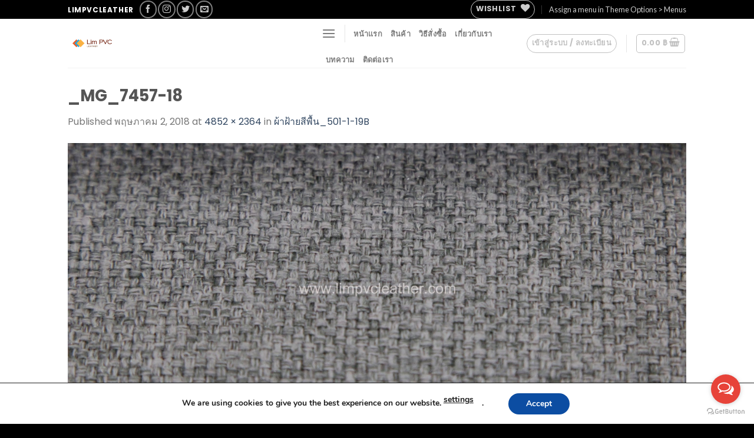

--- FILE ---
content_type: application/javascript
request_url: https://www.limpvcleather.com/wp-content/plugins/seed-confirm-pro/seed-confirm-pro.js?ver=2016-1
body_size: 654
content:
	jQuery(document).ready(function ($) {
		var	formSeedConfirm = $('#seed-confirm-form');
			inputName = $('#seed-confirm-name');
			inputContact = $('#seed-confirm-contact');
			inputOrder = $('#seed-confirm-order');
			inputAmount = $('#seed-confirm-amount');
            inputAccountNumber = $('input[name=seed-confirm-account-number]');
            inputDate = $('#seed-confirm-date');
            inputSlip = $('#seed-confirm-slip');

			var optionOrderSelected = $('#seed-confirm-order option:selected');

			$orderAmountIndexStart = optionOrderSelected.text().lastIndexOf( ':' );
			$orderAmountIndexEnd = optionOrderSelected.text().indexOf( ' ', $orderAmountIndexStart + 2 );

			newAmount = optionOrderSelected.text().substring( $orderAmountIndexStart + 2, $orderAmountIndexEnd );

			inputAmount.val( newAmount );

			inputOrder.on( 'change', function () {
				var optionOrderSelected = $('#seed-confirm-order option:selected');

				$orderAmountIndexStart = optionOrderSelected.text().lastIndexOf( ':' );
				$orderAmountIndexEnd = optionOrderSelected.text().indexOf( ' ', $orderAmountIndexStart + 2 );

				newAmount = optionOrderSelected.text().substring( $orderAmountIndexStart + 2, $orderAmountIndexEnd );

				inputAmount.val( newAmount );
			});

			formSeedConfirm.on( 'submit', function ( event ) {
				var hasError = false;

				if ( inputName.hasClass( 'required' ) && $.trim( inputName.val() ) == '' ) {
					inputName.addClass('-invalid');
					hasError = true;
				} else {
					inputName.removeClass('-invalid');
				}

				if ( inputContact.hasClass( 'required' ) && $.trim( inputContact.val() ) == '' ) {
					inputContact.addClass('-invalid');
					hasError = true;					
				} else {
					inputContact.removeClass('-invalid');
				}

				if ( inputOrder.hasClass( 'required' ) && $.trim( inputOrder.val() ) == '' ) {
					inputOrder.addClass('-invalid');
					hasError = true;
				} else {
					inputOrder.removeClass('-invalid');
				}

				if ( inputAmount.hasClass( 'required' ) && $.trim( inputAmount.val() ) == '' ) {
					inputAmount.addClass('-invalid');
					hasError = true;
				} else {
					inputAmount.removeClass('-invalid');
				}

				if ( inputAccountNumber.hasClass( 'required' )) {
					hasError = true;
                    inputAccountNumber.addClass('-invalid');

                    inputAccountNumber.each(function(){
                        if($(this).prop('checked') == true){
                            hasError = false;
                            inputAccountNumber.removeClass('-invalid');
                        }
                    });
				}

				if ( inputDate.hasClass( 'required' ) && $.trim( inputDate.val() ) == '' ) {
					inputDate.addClass('-invalid');
					hasError = true;
				} else {
					inputDate.removeClass('-invalid');
				}

				if ( inputSlip.hasClass( 'required' ) && $.trim( inputSlip.val() ) == '' ) {
					inputSlip.addClass('-invalid');
					hasError = true;
				} else {
					inputSlip.removeClass('-invalid');
				}

				if( hasError ) {
					event.preventDefault();
					$(window).scrollTop($('#seed-confirm-form').offset().top);
				}
			});		
	});